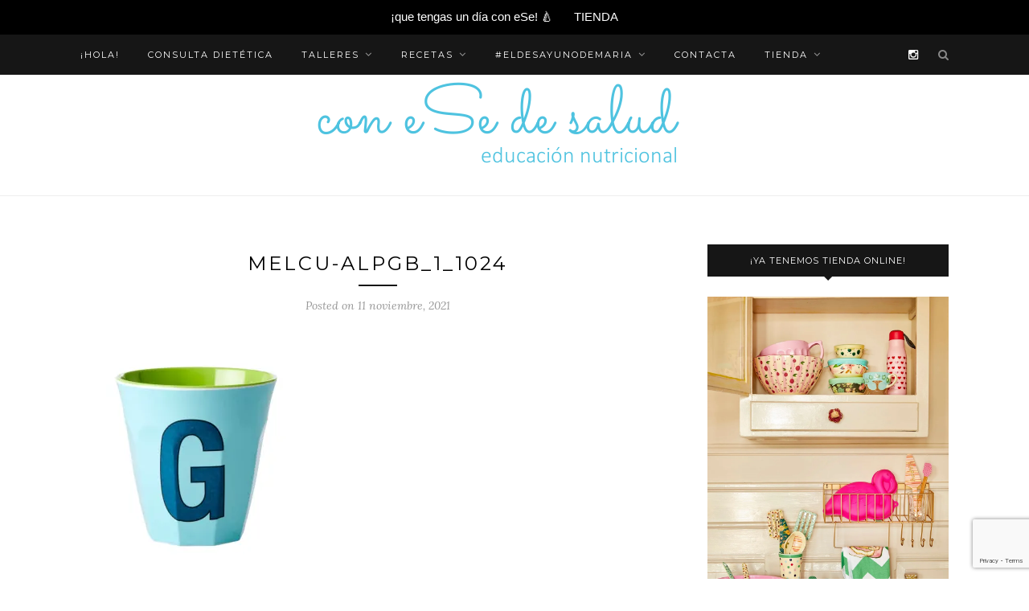

--- FILE ---
content_type: text/html; charset=utf-8
request_url: https://www.google.com/recaptcha/api2/anchor?ar=1&k=6LdznV8kAAAAADQ5WccaaLAxGtokGo2_Yf1V1m52&co=aHR0cHM6Ly93d3cuY29uZXNlZGVzYWx1ZC5jb206NDQz&hl=en&v=N67nZn4AqZkNcbeMu4prBgzg&size=invisible&anchor-ms=20000&execute-ms=30000&cb=v9zv222lcz7w
body_size: 48690
content:
<!DOCTYPE HTML><html dir="ltr" lang="en"><head><meta http-equiv="Content-Type" content="text/html; charset=UTF-8">
<meta http-equiv="X-UA-Compatible" content="IE=edge">
<title>reCAPTCHA</title>
<style type="text/css">
/* cyrillic-ext */
@font-face {
  font-family: 'Roboto';
  font-style: normal;
  font-weight: 400;
  font-stretch: 100%;
  src: url(//fonts.gstatic.com/s/roboto/v48/KFO7CnqEu92Fr1ME7kSn66aGLdTylUAMa3GUBHMdazTgWw.woff2) format('woff2');
  unicode-range: U+0460-052F, U+1C80-1C8A, U+20B4, U+2DE0-2DFF, U+A640-A69F, U+FE2E-FE2F;
}
/* cyrillic */
@font-face {
  font-family: 'Roboto';
  font-style: normal;
  font-weight: 400;
  font-stretch: 100%;
  src: url(//fonts.gstatic.com/s/roboto/v48/KFO7CnqEu92Fr1ME7kSn66aGLdTylUAMa3iUBHMdazTgWw.woff2) format('woff2');
  unicode-range: U+0301, U+0400-045F, U+0490-0491, U+04B0-04B1, U+2116;
}
/* greek-ext */
@font-face {
  font-family: 'Roboto';
  font-style: normal;
  font-weight: 400;
  font-stretch: 100%;
  src: url(//fonts.gstatic.com/s/roboto/v48/KFO7CnqEu92Fr1ME7kSn66aGLdTylUAMa3CUBHMdazTgWw.woff2) format('woff2');
  unicode-range: U+1F00-1FFF;
}
/* greek */
@font-face {
  font-family: 'Roboto';
  font-style: normal;
  font-weight: 400;
  font-stretch: 100%;
  src: url(//fonts.gstatic.com/s/roboto/v48/KFO7CnqEu92Fr1ME7kSn66aGLdTylUAMa3-UBHMdazTgWw.woff2) format('woff2');
  unicode-range: U+0370-0377, U+037A-037F, U+0384-038A, U+038C, U+038E-03A1, U+03A3-03FF;
}
/* math */
@font-face {
  font-family: 'Roboto';
  font-style: normal;
  font-weight: 400;
  font-stretch: 100%;
  src: url(//fonts.gstatic.com/s/roboto/v48/KFO7CnqEu92Fr1ME7kSn66aGLdTylUAMawCUBHMdazTgWw.woff2) format('woff2');
  unicode-range: U+0302-0303, U+0305, U+0307-0308, U+0310, U+0312, U+0315, U+031A, U+0326-0327, U+032C, U+032F-0330, U+0332-0333, U+0338, U+033A, U+0346, U+034D, U+0391-03A1, U+03A3-03A9, U+03B1-03C9, U+03D1, U+03D5-03D6, U+03F0-03F1, U+03F4-03F5, U+2016-2017, U+2034-2038, U+203C, U+2040, U+2043, U+2047, U+2050, U+2057, U+205F, U+2070-2071, U+2074-208E, U+2090-209C, U+20D0-20DC, U+20E1, U+20E5-20EF, U+2100-2112, U+2114-2115, U+2117-2121, U+2123-214F, U+2190, U+2192, U+2194-21AE, U+21B0-21E5, U+21F1-21F2, U+21F4-2211, U+2213-2214, U+2216-22FF, U+2308-230B, U+2310, U+2319, U+231C-2321, U+2336-237A, U+237C, U+2395, U+239B-23B7, U+23D0, U+23DC-23E1, U+2474-2475, U+25AF, U+25B3, U+25B7, U+25BD, U+25C1, U+25CA, U+25CC, U+25FB, U+266D-266F, U+27C0-27FF, U+2900-2AFF, U+2B0E-2B11, U+2B30-2B4C, U+2BFE, U+3030, U+FF5B, U+FF5D, U+1D400-1D7FF, U+1EE00-1EEFF;
}
/* symbols */
@font-face {
  font-family: 'Roboto';
  font-style: normal;
  font-weight: 400;
  font-stretch: 100%;
  src: url(//fonts.gstatic.com/s/roboto/v48/KFO7CnqEu92Fr1ME7kSn66aGLdTylUAMaxKUBHMdazTgWw.woff2) format('woff2');
  unicode-range: U+0001-000C, U+000E-001F, U+007F-009F, U+20DD-20E0, U+20E2-20E4, U+2150-218F, U+2190, U+2192, U+2194-2199, U+21AF, U+21E6-21F0, U+21F3, U+2218-2219, U+2299, U+22C4-22C6, U+2300-243F, U+2440-244A, U+2460-24FF, U+25A0-27BF, U+2800-28FF, U+2921-2922, U+2981, U+29BF, U+29EB, U+2B00-2BFF, U+4DC0-4DFF, U+FFF9-FFFB, U+10140-1018E, U+10190-1019C, U+101A0, U+101D0-101FD, U+102E0-102FB, U+10E60-10E7E, U+1D2C0-1D2D3, U+1D2E0-1D37F, U+1F000-1F0FF, U+1F100-1F1AD, U+1F1E6-1F1FF, U+1F30D-1F30F, U+1F315, U+1F31C, U+1F31E, U+1F320-1F32C, U+1F336, U+1F378, U+1F37D, U+1F382, U+1F393-1F39F, U+1F3A7-1F3A8, U+1F3AC-1F3AF, U+1F3C2, U+1F3C4-1F3C6, U+1F3CA-1F3CE, U+1F3D4-1F3E0, U+1F3ED, U+1F3F1-1F3F3, U+1F3F5-1F3F7, U+1F408, U+1F415, U+1F41F, U+1F426, U+1F43F, U+1F441-1F442, U+1F444, U+1F446-1F449, U+1F44C-1F44E, U+1F453, U+1F46A, U+1F47D, U+1F4A3, U+1F4B0, U+1F4B3, U+1F4B9, U+1F4BB, U+1F4BF, U+1F4C8-1F4CB, U+1F4D6, U+1F4DA, U+1F4DF, U+1F4E3-1F4E6, U+1F4EA-1F4ED, U+1F4F7, U+1F4F9-1F4FB, U+1F4FD-1F4FE, U+1F503, U+1F507-1F50B, U+1F50D, U+1F512-1F513, U+1F53E-1F54A, U+1F54F-1F5FA, U+1F610, U+1F650-1F67F, U+1F687, U+1F68D, U+1F691, U+1F694, U+1F698, U+1F6AD, U+1F6B2, U+1F6B9-1F6BA, U+1F6BC, U+1F6C6-1F6CF, U+1F6D3-1F6D7, U+1F6E0-1F6EA, U+1F6F0-1F6F3, U+1F6F7-1F6FC, U+1F700-1F7FF, U+1F800-1F80B, U+1F810-1F847, U+1F850-1F859, U+1F860-1F887, U+1F890-1F8AD, U+1F8B0-1F8BB, U+1F8C0-1F8C1, U+1F900-1F90B, U+1F93B, U+1F946, U+1F984, U+1F996, U+1F9E9, U+1FA00-1FA6F, U+1FA70-1FA7C, U+1FA80-1FA89, U+1FA8F-1FAC6, U+1FACE-1FADC, U+1FADF-1FAE9, U+1FAF0-1FAF8, U+1FB00-1FBFF;
}
/* vietnamese */
@font-face {
  font-family: 'Roboto';
  font-style: normal;
  font-weight: 400;
  font-stretch: 100%;
  src: url(//fonts.gstatic.com/s/roboto/v48/KFO7CnqEu92Fr1ME7kSn66aGLdTylUAMa3OUBHMdazTgWw.woff2) format('woff2');
  unicode-range: U+0102-0103, U+0110-0111, U+0128-0129, U+0168-0169, U+01A0-01A1, U+01AF-01B0, U+0300-0301, U+0303-0304, U+0308-0309, U+0323, U+0329, U+1EA0-1EF9, U+20AB;
}
/* latin-ext */
@font-face {
  font-family: 'Roboto';
  font-style: normal;
  font-weight: 400;
  font-stretch: 100%;
  src: url(//fonts.gstatic.com/s/roboto/v48/KFO7CnqEu92Fr1ME7kSn66aGLdTylUAMa3KUBHMdazTgWw.woff2) format('woff2');
  unicode-range: U+0100-02BA, U+02BD-02C5, U+02C7-02CC, U+02CE-02D7, U+02DD-02FF, U+0304, U+0308, U+0329, U+1D00-1DBF, U+1E00-1E9F, U+1EF2-1EFF, U+2020, U+20A0-20AB, U+20AD-20C0, U+2113, U+2C60-2C7F, U+A720-A7FF;
}
/* latin */
@font-face {
  font-family: 'Roboto';
  font-style: normal;
  font-weight: 400;
  font-stretch: 100%;
  src: url(//fonts.gstatic.com/s/roboto/v48/KFO7CnqEu92Fr1ME7kSn66aGLdTylUAMa3yUBHMdazQ.woff2) format('woff2');
  unicode-range: U+0000-00FF, U+0131, U+0152-0153, U+02BB-02BC, U+02C6, U+02DA, U+02DC, U+0304, U+0308, U+0329, U+2000-206F, U+20AC, U+2122, U+2191, U+2193, U+2212, U+2215, U+FEFF, U+FFFD;
}
/* cyrillic-ext */
@font-face {
  font-family: 'Roboto';
  font-style: normal;
  font-weight: 500;
  font-stretch: 100%;
  src: url(//fonts.gstatic.com/s/roboto/v48/KFO7CnqEu92Fr1ME7kSn66aGLdTylUAMa3GUBHMdazTgWw.woff2) format('woff2');
  unicode-range: U+0460-052F, U+1C80-1C8A, U+20B4, U+2DE0-2DFF, U+A640-A69F, U+FE2E-FE2F;
}
/* cyrillic */
@font-face {
  font-family: 'Roboto';
  font-style: normal;
  font-weight: 500;
  font-stretch: 100%;
  src: url(//fonts.gstatic.com/s/roboto/v48/KFO7CnqEu92Fr1ME7kSn66aGLdTylUAMa3iUBHMdazTgWw.woff2) format('woff2');
  unicode-range: U+0301, U+0400-045F, U+0490-0491, U+04B0-04B1, U+2116;
}
/* greek-ext */
@font-face {
  font-family: 'Roboto';
  font-style: normal;
  font-weight: 500;
  font-stretch: 100%;
  src: url(//fonts.gstatic.com/s/roboto/v48/KFO7CnqEu92Fr1ME7kSn66aGLdTylUAMa3CUBHMdazTgWw.woff2) format('woff2');
  unicode-range: U+1F00-1FFF;
}
/* greek */
@font-face {
  font-family: 'Roboto';
  font-style: normal;
  font-weight: 500;
  font-stretch: 100%;
  src: url(//fonts.gstatic.com/s/roboto/v48/KFO7CnqEu92Fr1ME7kSn66aGLdTylUAMa3-UBHMdazTgWw.woff2) format('woff2');
  unicode-range: U+0370-0377, U+037A-037F, U+0384-038A, U+038C, U+038E-03A1, U+03A3-03FF;
}
/* math */
@font-face {
  font-family: 'Roboto';
  font-style: normal;
  font-weight: 500;
  font-stretch: 100%;
  src: url(//fonts.gstatic.com/s/roboto/v48/KFO7CnqEu92Fr1ME7kSn66aGLdTylUAMawCUBHMdazTgWw.woff2) format('woff2');
  unicode-range: U+0302-0303, U+0305, U+0307-0308, U+0310, U+0312, U+0315, U+031A, U+0326-0327, U+032C, U+032F-0330, U+0332-0333, U+0338, U+033A, U+0346, U+034D, U+0391-03A1, U+03A3-03A9, U+03B1-03C9, U+03D1, U+03D5-03D6, U+03F0-03F1, U+03F4-03F5, U+2016-2017, U+2034-2038, U+203C, U+2040, U+2043, U+2047, U+2050, U+2057, U+205F, U+2070-2071, U+2074-208E, U+2090-209C, U+20D0-20DC, U+20E1, U+20E5-20EF, U+2100-2112, U+2114-2115, U+2117-2121, U+2123-214F, U+2190, U+2192, U+2194-21AE, U+21B0-21E5, U+21F1-21F2, U+21F4-2211, U+2213-2214, U+2216-22FF, U+2308-230B, U+2310, U+2319, U+231C-2321, U+2336-237A, U+237C, U+2395, U+239B-23B7, U+23D0, U+23DC-23E1, U+2474-2475, U+25AF, U+25B3, U+25B7, U+25BD, U+25C1, U+25CA, U+25CC, U+25FB, U+266D-266F, U+27C0-27FF, U+2900-2AFF, U+2B0E-2B11, U+2B30-2B4C, U+2BFE, U+3030, U+FF5B, U+FF5D, U+1D400-1D7FF, U+1EE00-1EEFF;
}
/* symbols */
@font-face {
  font-family: 'Roboto';
  font-style: normal;
  font-weight: 500;
  font-stretch: 100%;
  src: url(//fonts.gstatic.com/s/roboto/v48/KFO7CnqEu92Fr1ME7kSn66aGLdTylUAMaxKUBHMdazTgWw.woff2) format('woff2');
  unicode-range: U+0001-000C, U+000E-001F, U+007F-009F, U+20DD-20E0, U+20E2-20E4, U+2150-218F, U+2190, U+2192, U+2194-2199, U+21AF, U+21E6-21F0, U+21F3, U+2218-2219, U+2299, U+22C4-22C6, U+2300-243F, U+2440-244A, U+2460-24FF, U+25A0-27BF, U+2800-28FF, U+2921-2922, U+2981, U+29BF, U+29EB, U+2B00-2BFF, U+4DC0-4DFF, U+FFF9-FFFB, U+10140-1018E, U+10190-1019C, U+101A0, U+101D0-101FD, U+102E0-102FB, U+10E60-10E7E, U+1D2C0-1D2D3, U+1D2E0-1D37F, U+1F000-1F0FF, U+1F100-1F1AD, U+1F1E6-1F1FF, U+1F30D-1F30F, U+1F315, U+1F31C, U+1F31E, U+1F320-1F32C, U+1F336, U+1F378, U+1F37D, U+1F382, U+1F393-1F39F, U+1F3A7-1F3A8, U+1F3AC-1F3AF, U+1F3C2, U+1F3C4-1F3C6, U+1F3CA-1F3CE, U+1F3D4-1F3E0, U+1F3ED, U+1F3F1-1F3F3, U+1F3F5-1F3F7, U+1F408, U+1F415, U+1F41F, U+1F426, U+1F43F, U+1F441-1F442, U+1F444, U+1F446-1F449, U+1F44C-1F44E, U+1F453, U+1F46A, U+1F47D, U+1F4A3, U+1F4B0, U+1F4B3, U+1F4B9, U+1F4BB, U+1F4BF, U+1F4C8-1F4CB, U+1F4D6, U+1F4DA, U+1F4DF, U+1F4E3-1F4E6, U+1F4EA-1F4ED, U+1F4F7, U+1F4F9-1F4FB, U+1F4FD-1F4FE, U+1F503, U+1F507-1F50B, U+1F50D, U+1F512-1F513, U+1F53E-1F54A, U+1F54F-1F5FA, U+1F610, U+1F650-1F67F, U+1F687, U+1F68D, U+1F691, U+1F694, U+1F698, U+1F6AD, U+1F6B2, U+1F6B9-1F6BA, U+1F6BC, U+1F6C6-1F6CF, U+1F6D3-1F6D7, U+1F6E0-1F6EA, U+1F6F0-1F6F3, U+1F6F7-1F6FC, U+1F700-1F7FF, U+1F800-1F80B, U+1F810-1F847, U+1F850-1F859, U+1F860-1F887, U+1F890-1F8AD, U+1F8B0-1F8BB, U+1F8C0-1F8C1, U+1F900-1F90B, U+1F93B, U+1F946, U+1F984, U+1F996, U+1F9E9, U+1FA00-1FA6F, U+1FA70-1FA7C, U+1FA80-1FA89, U+1FA8F-1FAC6, U+1FACE-1FADC, U+1FADF-1FAE9, U+1FAF0-1FAF8, U+1FB00-1FBFF;
}
/* vietnamese */
@font-face {
  font-family: 'Roboto';
  font-style: normal;
  font-weight: 500;
  font-stretch: 100%;
  src: url(//fonts.gstatic.com/s/roboto/v48/KFO7CnqEu92Fr1ME7kSn66aGLdTylUAMa3OUBHMdazTgWw.woff2) format('woff2');
  unicode-range: U+0102-0103, U+0110-0111, U+0128-0129, U+0168-0169, U+01A0-01A1, U+01AF-01B0, U+0300-0301, U+0303-0304, U+0308-0309, U+0323, U+0329, U+1EA0-1EF9, U+20AB;
}
/* latin-ext */
@font-face {
  font-family: 'Roboto';
  font-style: normal;
  font-weight: 500;
  font-stretch: 100%;
  src: url(//fonts.gstatic.com/s/roboto/v48/KFO7CnqEu92Fr1ME7kSn66aGLdTylUAMa3KUBHMdazTgWw.woff2) format('woff2');
  unicode-range: U+0100-02BA, U+02BD-02C5, U+02C7-02CC, U+02CE-02D7, U+02DD-02FF, U+0304, U+0308, U+0329, U+1D00-1DBF, U+1E00-1E9F, U+1EF2-1EFF, U+2020, U+20A0-20AB, U+20AD-20C0, U+2113, U+2C60-2C7F, U+A720-A7FF;
}
/* latin */
@font-face {
  font-family: 'Roboto';
  font-style: normal;
  font-weight: 500;
  font-stretch: 100%;
  src: url(//fonts.gstatic.com/s/roboto/v48/KFO7CnqEu92Fr1ME7kSn66aGLdTylUAMa3yUBHMdazQ.woff2) format('woff2');
  unicode-range: U+0000-00FF, U+0131, U+0152-0153, U+02BB-02BC, U+02C6, U+02DA, U+02DC, U+0304, U+0308, U+0329, U+2000-206F, U+20AC, U+2122, U+2191, U+2193, U+2212, U+2215, U+FEFF, U+FFFD;
}
/* cyrillic-ext */
@font-face {
  font-family: 'Roboto';
  font-style: normal;
  font-weight: 900;
  font-stretch: 100%;
  src: url(//fonts.gstatic.com/s/roboto/v48/KFO7CnqEu92Fr1ME7kSn66aGLdTylUAMa3GUBHMdazTgWw.woff2) format('woff2');
  unicode-range: U+0460-052F, U+1C80-1C8A, U+20B4, U+2DE0-2DFF, U+A640-A69F, U+FE2E-FE2F;
}
/* cyrillic */
@font-face {
  font-family: 'Roboto';
  font-style: normal;
  font-weight: 900;
  font-stretch: 100%;
  src: url(//fonts.gstatic.com/s/roboto/v48/KFO7CnqEu92Fr1ME7kSn66aGLdTylUAMa3iUBHMdazTgWw.woff2) format('woff2');
  unicode-range: U+0301, U+0400-045F, U+0490-0491, U+04B0-04B1, U+2116;
}
/* greek-ext */
@font-face {
  font-family: 'Roboto';
  font-style: normal;
  font-weight: 900;
  font-stretch: 100%;
  src: url(//fonts.gstatic.com/s/roboto/v48/KFO7CnqEu92Fr1ME7kSn66aGLdTylUAMa3CUBHMdazTgWw.woff2) format('woff2');
  unicode-range: U+1F00-1FFF;
}
/* greek */
@font-face {
  font-family: 'Roboto';
  font-style: normal;
  font-weight: 900;
  font-stretch: 100%;
  src: url(//fonts.gstatic.com/s/roboto/v48/KFO7CnqEu92Fr1ME7kSn66aGLdTylUAMa3-UBHMdazTgWw.woff2) format('woff2');
  unicode-range: U+0370-0377, U+037A-037F, U+0384-038A, U+038C, U+038E-03A1, U+03A3-03FF;
}
/* math */
@font-face {
  font-family: 'Roboto';
  font-style: normal;
  font-weight: 900;
  font-stretch: 100%;
  src: url(//fonts.gstatic.com/s/roboto/v48/KFO7CnqEu92Fr1ME7kSn66aGLdTylUAMawCUBHMdazTgWw.woff2) format('woff2');
  unicode-range: U+0302-0303, U+0305, U+0307-0308, U+0310, U+0312, U+0315, U+031A, U+0326-0327, U+032C, U+032F-0330, U+0332-0333, U+0338, U+033A, U+0346, U+034D, U+0391-03A1, U+03A3-03A9, U+03B1-03C9, U+03D1, U+03D5-03D6, U+03F0-03F1, U+03F4-03F5, U+2016-2017, U+2034-2038, U+203C, U+2040, U+2043, U+2047, U+2050, U+2057, U+205F, U+2070-2071, U+2074-208E, U+2090-209C, U+20D0-20DC, U+20E1, U+20E5-20EF, U+2100-2112, U+2114-2115, U+2117-2121, U+2123-214F, U+2190, U+2192, U+2194-21AE, U+21B0-21E5, U+21F1-21F2, U+21F4-2211, U+2213-2214, U+2216-22FF, U+2308-230B, U+2310, U+2319, U+231C-2321, U+2336-237A, U+237C, U+2395, U+239B-23B7, U+23D0, U+23DC-23E1, U+2474-2475, U+25AF, U+25B3, U+25B7, U+25BD, U+25C1, U+25CA, U+25CC, U+25FB, U+266D-266F, U+27C0-27FF, U+2900-2AFF, U+2B0E-2B11, U+2B30-2B4C, U+2BFE, U+3030, U+FF5B, U+FF5D, U+1D400-1D7FF, U+1EE00-1EEFF;
}
/* symbols */
@font-face {
  font-family: 'Roboto';
  font-style: normal;
  font-weight: 900;
  font-stretch: 100%;
  src: url(//fonts.gstatic.com/s/roboto/v48/KFO7CnqEu92Fr1ME7kSn66aGLdTylUAMaxKUBHMdazTgWw.woff2) format('woff2');
  unicode-range: U+0001-000C, U+000E-001F, U+007F-009F, U+20DD-20E0, U+20E2-20E4, U+2150-218F, U+2190, U+2192, U+2194-2199, U+21AF, U+21E6-21F0, U+21F3, U+2218-2219, U+2299, U+22C4-22C6, U+2300-243F, U+2440-244A, U+2460-24FF, U+25A0-27BF, U+2800-28FF, U+2921-2922, U+2981, U+29BF, U+29EB, U+2B00-2BFF, U+4DC0-4DFF, U+FFF9-FFFB, U+10140-1018E, U+10190-1019C, U+101A0, U+101D0-101FD, U+102E0-102FB, U+10E60-10E7E, U+1D2C0-1D2D3, U+1D2E0-1D37F, U+1F000-1F0FF, U+1F100-1F1AD, U+1F1E6-1F1FF, U+1F30D-1F30F, U+1F315, U+1F31C, U+1F31E, U+1F320-1F32C, U+1F336, U+1F378, U+1F37D, U+1F382, U+1F393-1F39F, U+1F3A7-1F3A8, U+1F3AC-1F3AF, U+1F3C2, U+1F3C4-1F3C6, U+1F3CA-1F3CE, U+1F3D4-1F3E0, U+1F3ED, U+1F3F1-1F3F3, U+1F3F5-1F3F7, U+1F408, U+1F415, U+1F41F, U+1F426, U+1F43F, U+1F441-1F442, U+1F444, U+1F446-1F449, U+1F44C-1F44E, U+1F453, U+1F46A, U+1F47D, U+1F4A3, U+1F4B0, U+1F4B3, U+1F4B9, U+1F4BB, U+1F4BF, U+1F4C8-1F4CB, U+1F4D6, U+1F4DA, U+1F4DF, U+1F4E3-1F4E6, U+1F4EA-1F4ED, U+1F4F7, U+1F4F9-1F4FB, U+1F4FD-1F4FE, U+1F503, U+1F507-1F50B, U+1F50D, U+1F512-1F513, U+1F53E-1F54A, U+1F54F-1F5FA, U+1F610, U+1F650-1F67F, U+1F687, U+1F68D, U+1F691, U+1F694, U+1F698, U+1F6AD, U+1F6B2, U+1F6B9-1F6BA, U+1F6BC, U+1F6C6-1F6CF, U+1F6D3-1F6D7, U+1F6E0-1F6EA, U+1F6F0-1F6F3, U+1F6F7-1F6FC, U+1F700-1F7FF, U+1F800-1F80B, U+1F810-1F847, U+1F850-1F859, U+1F860-1F887, U+1F890-1F8AD, U+1F8B0-1F8BB, U+1F8C0-1F8C1, U+1F900-1F90B, U+1F93B, U+1F946, U+1F984, U+1F996, U+1F9E9, U+1FA00-1FA6F, U+1FA70-1FA7C, U+1FA80-1FA89, U+1FA8F-1FAC6, U+1FACE-1FADC, U+1FADF-1FAE9, U+1FAF0-1FAF8, U+1FB00-1FBFF;
}
/* vietnamese */
@font-face {
  font-family: 'Roboto';
  font-style: normal;
  font-weight: 900;
  font-stretch: 100%;
  src: url(//fonts.gstatic.com/s/roboto/v48/KFO7CnqEu92Fr1ME7kSn66aGLdTylUAMa3OUBHMdazTgWw.woff2) format('woff2');
  unicode-range: U+0102-0103, U+0110-0111, U+0128-0129, U+0168-0169, U+01A0-01A1, U+01AF-01B0, U+0300-0301, U+0303-0304, U+0308-0309, U+0323, U+0329, U+1EA0-1EF9, U+20AB;
}
/* latin-ext */
@font-face {
  font-family: 'Roboto';
  font-style: normal;
  font-weight: 900;
  font-stretch: 100%;
  src: url(//fonts.gstatic.com/s/roboto/v48/KFO7CnqEu92Fr1ME7kSn66aGLdTylUAMa3KUBHMdazTgWw.woff2) format('woff2');
  unicode-range: U+0100-02BA, U+02BD-02C5, U+02C7-02CC, U+02CE-02D7, U+02DD-02FF, U+0304, U+0308, U+0329, U+1D00-1DBF, U+1E00-1E9F, U+1EF2-1EFF, U+2020, U+20A0-20AB, U+20AD-20C0, U+2113, U+2C60-2C7F, U+A720-A7FF;
}
/* latin */
@font-face {
  font-family: 'Roboto';
  font-style: normal;
  font-weight: 900;
  font-stretch: 100%;
  src: url(//fonts.gstatic.com/s/roboto/v48/KFO7CnqEu92Fr1ME7kSn66aGLdTylUAMa3yUBHMdazQ.woff2) format('woff2');
  unicode-range: U+0000-00FF, U+0131, U+0152-0153, U+02BB-02BC, U+02C6, U+02DA, U+02DC, U+0304, U+0308, U+0329, U+2000-206F, U+20AC, U+2122, U+2191, U+2193, U+2212, U+2215, U+FEFF, U+FFFD;
}

</style>
<link rel="stylesheet" type="text/css" href="https://www.gstatic.com/recaptcha/releases/N67nZn4AqZkNcbeMu4prBgzg/styles__ltr.css">
<script nonce="G3GttIW8_J_gln3lXNfRlA" type="text/javascript">window['__recaptcha_api'] = 'https://www.google.com/recaptcha/api2/';</script>
<script type="text/javascript" src="https://www.gstatic.com/recaptcha/releases/N67nZn4AqZkNcbeMu4prBgzg/recaptcha__en.js" nonce="G3GttIW8_J_gln3lXNfRlA">
      
    </script></head>
<body><div id="rc-anchor-alert" class="rc-anchor-alert"></div>
<input type="hidden" id="recaptcha-token" value="[base64]">
<script type="text/javascript" nonce="G3GttIW8_J_gln3lXNfRlA">
      recaptcha.anchor.Main.init("[\x22ainput\x22,[\x22bgdata\x22,\x22\x22,\[base64]/[base64]/[base64]/[base64]/[base64]/[base64]/KGcoTywyNTMsTy5PKSxVRyhPLEMpKTpnKE8sMjUzLEMpLE8pKSxsKSksTykpfSxieT1mdW5jdGlvbihDLE8sdSxsKXtmb3IobD0odT1SKEMpLDApO08+MDtPLS0pbD1sPDw4fFooQyk7ZyhDLHUsbCl9LFVHPWZ1bmN0aW9uKEMsTyl7Qy5pLmxlbmd0aD4xMDQ/[base64]/[base64]/[base64]/[base64]/[base64]/[base64]/[base64]\\u003d\x22,\[base64]\\u003d\\u003d\x22,\[base64]/DlMKnBnAPw4HCjsOUw5kMXg9dYH/ClTJtw67CnMKPenzClnVkBwrDtWjDkMKdMQ1IKVjDtVBsw7w+wrzCmsONwqnDk2TDrcKUNMOnw7TCtxo/wr/[base64]/Dt0E4w4p7fUxTw4LChC7DuMK/DS5dHnLDkWPCisKAKlrCr8O/w4RGITYfwrwjRcK2HMKJwo1Iw6YNcMO0YcK1wr1Awr3Cq0nCmsKuwrk6UMK/[base64]/Ct0PCnsKaOXTCtErCtjtywqnDgUDCs8OjwovCgxJfRMKffcK3w79SYMKsw7MsacKPwo/CgDlhYAEHGEHDlih7woQTZ0IefyMkw50awqXDtxFeN8OeZBDDpT3CnGHDqcKSYcKfw7RBVQ8uwqQbV1MlRsOEf3MlwqzDuzBtwot9V8KHFRcwAcOBw6vDksOOwqrDkMONZsO2woAYTcK4w5HDpsOjwqvDtVkBZDDDsEktwp/CjW3Diwo3wpYMCsO/wrHDqcOAw5fChcOhG2LDjig/w7rDvcObK8O1w7krw7TDn03DuhvDnVPCtGVbXsOdYhvDiSF/w4rDjkQWwq5sw44KL0vDocOMEsKTdcKRSMOZX8KJcsOSVQRMKMKKRcOwQXlOw6jCii/[base64]/Ci8OhH3PCksOWwo3CknTDgl3Ds8OzfxIOR8KXw5NWw4/DrEDDtMOOIcKHfTzCpVXDrsKmAcOyHFNQw6g4SMOnwrstLsOLIBIvwrnCo8ONw6t/w7YRZUzDi38Hw73Do8K1wqDDnMKzw7FjIhbCnMK5A0wmwqjDiMK9KRQ7CMOcw47DniLDu8OzbFwwwqnCkMKME8ORZ1DCqcOMw6fDsMKRw43DqV9iw4l+cjxrw6lzD1cqFVfDmsOrHDrCqGzCog3Dt8OzMH/CrcOxGx7Col3CuS5GKMOFwoTCtG3Co0k5FEXDhnnDmcKpwpEcAm4mYsOVbsKVwofCv8OMOAPDnyzDr8OaAcOowrjDqsK1VUbDuSfDiStjwqHCjcKsBcOKQAJ5S1bCicKWa8O3A8KhIU/CscKJKsK7bjDDtwHCrcO9BsK4woN7wqHCvsO/w4jDqjk6MUfDg25nw6zCmcO9YcKBwqHDhS3ClsKzwp7DpsKhAmrCqMOYCkEiw5RqMErCi8O/w5XDtcO5HHVEw487w7zDgkcMw6sKVh/Coy5Nw5/DmU3Dvg/DtMK0YgfDs8O5wojDmMKdw4oKeykVw4kuEMOsT8OKBl3CssOiw7TCisK7YcKXw6cBX8KZwpvCj8K1wqlMLcKVd8KTSxrDuMOSwqM4w5RbwonCmgLDiMOCw6XDvAPCu8K9w5zDo8K1GsKiRFhgwqzDnz58LcKFwonDqsOaw7HCvMK7CsKcw4/DgMOhEcKhwo/CssKxwoPDrS0PAVl2w6fCtC3DjyYuw41YBhRYw7QgbMOOw683wp/[base64]/[base64]/DmDvDscKsw47DpgRXwow1EMKfw6vCil3DmsKdbsO8wr/[base64]/YG14LQtawqZaw6wJwoQqwp/CpxnDrHPCtlfCi23DrwhAEzcHW13CpzJaO8O0wp3DjU3CncKpVsOXIsODw6jCs8KCKsK4wrFjwoDDkgfCv8K/[base64]/CjsOow650fsK6wqfCksK/TXkGwpfDrWvCkMKKwotzwq03BsKBMMKIEMOXJQcIwoxmTsKpw7LCv2bCskVmwqfCncO4FcOUw5l3YMKPJWEAwr1bw4MITMKQN8KKUsO+eFV6wpfCnsOtEU8ReVBVBzxTamjDuSMBD8Obd8O0wrrCrMKJYxx1Q8OjGxIRdMKUw5bDuwhTwoN5WxXCmmdhb0fDqcO/w6vDgcO4IyTCgExcBQTCrnrDhsKKElPCnlUZwpvChMK2w6rDniDDkWsfw5/CtMOXwqA8w6PCpsOGZMKUDsKBwpnCs8KcNW8qAn3Dm8KMGMOQwoQrB8KAOVHDksKkB8OyIz3CkF/[base64]/DhRw7E8OWOMK/w4AywrTCqsKSTWTCgmUiw7Yywp7Ck3VTwoRvwqg+KUnDjnhaJkJiwozDmsODNMKIE1TDuMO7wr19w4jDsMOFLcKDwrJSwqUPOXE6wrB9LEvCiw3CsAXDmFLDq2bCgWhswqfDuwHDp8KCwo/CtGLDsMKlYCAuw6FfwpJ7worDosOlCjdPw4NqwptAcsOPBsOrB8K0VG5xDcKxDTHDvcOvccKSUSRZwo7DosOxwp/DvsKmLFMyw54OGCbDswDDmcO4CcKSwozDhCrDuMOJw7JpwqEywqJOwplPw6DClAwnw40NWmB6wpbDicKzw7zCocO8wqjDncKdw70WRGgAasKIw7MOdUloByBwH2fDvsKqwqUeJsK1w6x3T8K3Vw7CvS/DrcKNwpHCokILw4/CsQ1AOMKyw5PDoXMIN8OjfFfDmsKSw5vDqcKUKcO1P8OAwoXCtV7DrQNMGTXCu8K2CcOzwrHCtlTDocKBw5p+w7DCq3TCqkfCkMOSdcKGw64yKsKRw5jDgMKGwpFZwpbDqTXCrSo/Fw5oSiQtQcOaK3bCjRjCtcO9wr7DmMKwwrkHw6zDrRRuwpwBwojDnsK5Nx0XFsO+YcO8bMKJwrTCicOBw6vCnFzDsg9dNMO3FcO8f8ODHcOrw5HDui4UwqbCpz1swrU1wrA3w5fDkcOhwpvDu3nDsULDtsOFajrDhhzCj8O+d355w49Vw5/Dp8Ozw6FZBCHCtsOHHFZYElxgEsOxwq9PwpVtK2Bww7cBwrLCtsOawobDqsKYwpROU8Kpw7JEw5fDnsOWw417Z8ORGx/DisOxw5ReJsKPwrfDmMOwccOEw7tuwqh7w45DwqLDm8K5w7osw6fCil/DtBsVw4zCvh7CrDBECzTCknDClsONw47Ctl3CusKBw7fCgU7DmMOiW8OMw6jCkcOoOElhwovDocOEXkTDmid2w7bDmgcIwrQ+FnbDqxNnw4wQMCnDgQ/DgE/CpUZLHl0cBMOJwo5eRsKpMSzDj8OnwrjDg8OYSsO6RsKtwpnDi3nDmMOGcTcyw5vDiH3DusKRLMKNR8OUw5LCt8OaHcKFw7TChMO8YcOVw6/CkMKewpDDo8OYXi9+w57DryzDgMKQwphxQMKqw7d2f8OYP8KEFTPCtcOuPsOXfcOywow+TsKUwoPDoTQlwokPUhkHJsOIdw3CpGMqGMO+TcO5wqzDgRbCmlzDkWUaw5HCnjgzwrvCmjxufDvDoMOKw4EGw5dlJxXCpEBqw4TCuFs/NmDChMOfw7zDvGxHb8KbwoYCwoDCs8OGwpbDvsO1YsKjw7wuecOvS8K7M8OmAyl1wpzCucKUbcKPIhQcCsO4I2rDksK6w4B8QzXDkX/CqRrCgMO/w5nDjw/[base64]/DhsOkAhHDj8O5w6LDusKzBT84wrXCg23Cv3Utw6twBsOtw5cbwqVMesKhwozChCrCuQI/wqXCjsKLOg7DlsOzw60ANMKsPRfDtlzDs8Oxw5rDhRXCucKeQ1fDljrDggtacsKUw7g6w4InwrQbwrp+w7ICe39mKkVOacKKw5vDi8K/U1PCpkbCpcODw55uwp3ClcK2bzHCm3l1dcOhfsKbOD3CqD0AAMOpMDrCsUzDtXA7wp94XAzDqGlEw7svAAHDnmvCr8K+SAvDonDDnHTDocOtIEoSPkIhwqZgwo8pwq1TdxRBw4nCkMKyw6HDvhoJwpwQw4LDhcO8w4YBw7HDusO5d1kRwrhON2tMwqTDl39kaMKhwo/CglESdxTCgBNnw6HCqR9jw47ChsKvfSRWBAjDiDHDjglIaGxrw7BEw4EiDMKUwpTCicKuRlIzw5tVXkvCp8OvwpkJwoxGwq7CrHbCjsKUER3CqSZ5bMOGYUTDqwgcTMKfw5RGF3RGdsOww5BMD8KkGcK6BHBiSA3ChMK/OMKeamnCk8KFGRzCi1/CjgxdwrPDh00uZMOfwq/Dm0AAGy0aw43DiMOpTQcQZcOODMKKw6fCoWnDnMOFLMOtw6t0w43CtcKyw7jDulfCnBrCoMOJw5jCvRXDplTCscO3w6A6wrw/wo1LcBEOw6/DhMOqw5skwrHCisKUdsOqw4ppDMKGwqdVBWPDplhSwq8Zw7Mvw5ZiwrfCq8OSImXChW3DolfCiSPDmMKJwqbDiMOcWMOwWcOBenphw4cow77Cq2LDgMOlMMO0w7t+w4vDhUZNMyHDlhvCjT5gwoTCnS9+JxLDvcOOaiJaw4phR8KYRXbCsTgqNsOPw5dawpLDu8KAN0/DqcKzw5ZZDMOGFnLDnwZYwrB7w4F5LUABwqjDvMOGw4giLFRvNhXCl8K7DcKXfcO7w7IvEnoxwpA4wqvCiWcxwrfDj8KaK8KLF8KQbMOaRFbCoDdfd0LCv8Kswrd7QcOnwrXDisOidXvDj3vDksOmCMO+wpYHwqLDscOuwr/Dg8KBWMOcw6fCoHQKUcOIw5zCmsOXNGLDr0kmBcKeCGtmw6DDusOKeWLDvSl6c8O3w75AQFkwJxrDv8Onw6cAfMOyHCfCsyfDosKyw4NBwq4YwpTDulLDkk05w6bDqsKzwrxqB8KNUcK2ACjCqMOHIVQKw6ZLLFIYX07CncKgwqwtc0x2OsKGwozCiHfDusKBw4d/w7tKwoDDk8KUDGkmQsOhDEvCuhfDssOuw6lVcHHDr8KVWSvDjsKXw4wpw5pIwoNkJHLDjcO2NcOXc8KtelZ7wrzDoHBbLRvCg3x6L8KsLx52wqnCisKLBVHDocK1FcKrw6fCvsOgHcOdw7JjwpDDn8OlcMKRwo/[base64]/DicKbwq3CgkpYwqHDlBXDqRvCiB0RN0xtwprCt1DCicKfU8O+w4sEAMK9FsOMwp3CgXhwSXZvKcK9w6wcwqptwqtlw5nDmhnCs8Ojw64twozCjUYTw5EsfsOVHFzCocK2w7rDgA3DmMKnwqXCgRtdwqIjwpc1wpRuw7UvAsO1LmHDpGbCisOEfX/CmsKVwonCpcOrUSVKw7vDhTpqXg/DsVXDpG4JwqxFwqnDv8O4KTdgwq5WUMKiFQXDjVNPbMKLwrTDjSvCmcKLwq0HfiPCmwFxA1XDrEcYw6DDhHJWw5PCo8KTb1DClsOvw73Cph96EmI3w49mNXzCh1M1worCi8KMwonDliTCh8OHbHbCuFDClWd2Gh9hw60JQMO7csKSw5LDqxTDnGzDs2Z8bGA1wrQ/R8KGwoNtw7sBbF1OE8OAJmvCn8ONAFYOwqPCg2PCtnzCnhDCr04kXn4uw5Nyw4vDvnLCn3vCrMOLwr4pwpDCiHNwFhZ7w5/Co2IONTltFSLCnMObw7AwwrE+wpoxPMKQfcKGw4ENwoIGaWDDk8OUw59Bw5jCuAwywpENN8Kqw43DkcOSOsKiaVnCvMKBwovDlTc8WGg2w48oGcKKP8K+cDfCqMOgwrXDvcOWAMKjDlwXNFUCwqHCgz8Sw6/DmUDCkHEWwo/DlcOmw7rDjCnDrcKVBmkmSMKvw7rDoHtWwoXDnMOYw5DDq8KUJGzCv35Vdj54fB3Do0LCmXTDtAIwwqUNw4TDmsOgWmUaw5XDmcO/wqQ4U33DjcK/TsOAYMOfPsK/wplaImMzwo1Cw4PDihnDusKcdsKVw63DmcKTw5HCjlR+aWcrw4hfJcKYw6s3FijDuwfCisOww5jDpcKgw5/CtMKRDFbDmcKXwpbCi1HCn8OHGXXCuMOtwpLDjlzCpQsPwosEw7HDrsORcCRAKlrDisOdwqPCgMKXXcOnZMKjKsKtW8KoFcOCcifCuAx6LMKqwoTDosK7wq7CgkAMM8KKw4fCj8O7WGIVwo3DgsKnA1/CuVMqUjfCoAkmZsOkTDDDtywvUXjCpsKqWi7DqnQowq1TPMOQf8KTw73Dh8OOwp1fwqPCkxrCo8Ogw4jCvGAzwq/CjcKgwrdGwqkkE8KNw60vPcKEakc5wqXCocK3w7pHwrdHwpTCvcKDYcOFScOwCsO4XcKGw4FsaRbDh1HCssO5w7g6WcOcU8KrKyDDi8K8wrIYwrnCmUfDtV/[base64]/w65Lc8OkwrFbDG9IL3fDuHzCg2MwcsKnw7gnVMOWwp1zeiLCtTAAwpXDmcOTBMKibMKPe8Kpwq7DmsKrw4tCw4NFPMOMXnTDqXVvw5XDnznDgB0ow7laBcOVwoI/[base64]/CinrCiFFxdMO5ICgJwrrDt8KSIFzDhTTCqcOrw64jwoARw7ACGAjCnmbDlMKDw7cgwrwqcSopw4AHIsOEQ8OoQ8O7wqBxw4HDsi8/w4/DnsKuW0LCjMKpw7RLwpbCkMK1E8KUX1jCgyTDkz/[base64]/[base64]/[base64]/VMOVwrVXOMKTF8OZBcOwGMO4S8OTZMKiNcObwrINwpsXFMOvw4VfTSAfAEVhM8KDPRRrAxFLwozDk8Otw6Uiw5d+w6wxwo09EC1/NVXDpsKdw4gcQ3/DtsO5fMO9w5DDu8O4U8KmbxjDk0/[base64]/DoMOzPSPCgwDCr8KQBsKSA0zCrcOAEsKiwqVZMHUgGcO7wp1jw6bCpBddwojCjMOiGMK5wqk5w4M+I8OuKQLCmcKUfMKIH3F2w43CqcOVCcOlw7pjwqopdAhjwrXDhC06dMKeI8KvejMhw4EKw7/CmMOgPcOuw5JMJMOgNsKpawNTwpDCrMKlAMK2NsKLZcOQTsOaf8K0HVwaNcKawr4yw7TCgcKDw51JJULDssOUw4TCsQdVDyMowqPCtV8Dw67DnlfDtsKswocfVQXCvMKLJAPDpMOfYkHClA/Cql13aMKgw47DvsKJwq5TL8K/ZsKGwosdw5zCn2RHQcOKTMKnZlg3wr/Dh2xJwrMZI8KyecOQNmHDuh0vPsOGwoXDrizCgcOxZMKJfHFoWXdqw61AIhrDg00Ow7LCkUrCplFwNSPDkQ/[base64]/dcKIwpzDgsK1wpTCgTJUwpMWwrZGwqRswpfCnG5lw7RMLWbDtsO8CAvCnkzDnMOFPMOBwpYBw74aZMOZw57DtMKWVVDClGRpRRPCkRMYwohhw5jDjGp8GETCoBsiGMKeF2kxw5dMGz5bwpfDt8KGMmNZwqVzwqdCw7soPcOhaMOYw5/CssKUwrTCtsOdw7hlwpzCri9lwovDlAvCmsKnJBvCikfDrsOpHcOoAwUfw5YWw6xyJ3HCoyJ7wqA8wrtoQFMwaMOwPsOLT8K4LcOWw4pQw7vCvsOMNnrCsANDwqkBFcK6wpTDmkJFeE3DvxXDqBtowrDCpT42ScO1ATnCukPCgRZwYxzDicOFwpFZXMKTBcK/[base64]/LUnCm1rCrCZXU8OLw7Ehw6LCvlXDhWLCtyfDsXHCkw/Dj8KeSsKOTzEdwoovRjd7w6J0w7oBI8KkHCt/TnU7CjUqwqzCvVzDixjCtcOYw6Itwoc8w6jDosKlw592bMOowqnDucOsIgfCgizDj8KUwr8UwowAw589Jj7Cqyp7wrYKNTvDqcOtAMOWe2XCkz8TFsOswrUDM28uFcOyw6LCuR9swpPDv8OWwojDisOzAlh9QcKRw7/[base64]/DiGk8C8KURMOLQxnCgsKOBmVYwp7CkWHDjTsIwo3Cv8KLw4gEwqPChsOQOMK8AcKxJMOwwoYtJADCpytEf1zCrcO8dwRCBMKEwpwowociScONw7pNw5dswrUQBsO0M8O/w45/THV4w7pSw4LCr8KuSsKgYzPChcKXw6l1w5HCjsOdY8KLwpDDh8OqwqB9w4PCp8OkQBXCu0cFwpbDpMOIUVdlS8OmCxPDsMKCwoNvw6rDiMOWw44XwqHDmn5Tw6xmwowywq0sQBXCu0HCkU/CpFPCk8OYRUDClFBNbMKmfSTCnMO4w5cMJDlbYlF3HMOJw6LCncOALDLDixEOPF83UlrCiwh7Xxg/ZC0kVcKNPU/DnMK0DMKvwo7CjsKpbF99Qx7CksKbYMKkw5fCtWbCp3/CpsOXwprCrXxeAsK9w6TCri3CvjTDuMKRw4HCmcO3b2EoJTTDigZJcDcHNcO5wp3DqEZhZlhkbCDCoMOMbsOCSsOjHcK5CcOWwrF4FAXClcOdGx7DlcOFw4EQG8Opw4oywpfCqGtiwpDDsk0eMsOFXMOqVMOhaljCuX/Dlilxw7PDoTXCqkNxK2LDksO1a8OOfWzDgElSasKCwq9NPyLCrAJQw5pgw4vCr8OOwqNSbWLCkR/[base64]/DlAFzWxXCuXPDnmkSw7xGBsKZfDJqw481Dg5KwoXCtRDDq8Odw59UJsO+AsOfMMKCw6YzJsKyw7DDoMKifMKAw6nCvMKrFFDCncOYw7gmAT/ClxrDnixHOsOHWmYfw5rCt2LCicOYGljCkFdfw65MwqfCnsKzwpzDpsKmSDjCsHvCpsKPwrDCvsO+ZcO7w4Qnwq3CvMKNB2AcEBs+CMKtwqvCq2HDvnbDsiI2wph/w7XCmMO5VsKMKCzCr0xOXcK6wqjCu1pefFsbwr3Cizpxw7l0b2zCoz7Cn29YOMKEw6fDn8Oqw782GXnCpMOMwoDCmcOqDMOXNcOYccKiw4bDnVrDpiHDlsO/CsKZCwLCsyIyDMOQwo0RNcOSwpJjMsKfw4kBwp5uHsOSwrPDp8KPdRstw5zDpsKbHjvDu3rCo8ODJTzCmRdELyt4wrzCtQDDliLDvWgvSUnCvCnCnkUXbjYFwrfDscOwax3DnBtdTDd3ScO/wqHDh0xmw5gUw7szw4R/wr3CtsK5Oy3Di8K6wo41wpzCsnAKw6RXMnkmdmLCiEDCvVwdw4UnR8O7Gw05w4HCscKTwq/DhyUnJsOVw7VTYGYFwobCisKewofDhcOww4bCpMOZw7nDn8KZdzZ2w6rCjjlrfwDDusOWXcOQw4HDhsKhw4dUw7HDv8KXwp/CgsK7OEjCuyh/w5fCoVnChmPDkMOiw7cbbcKJcsK/DlPCvi8TwpfCnsO5wr5kw63DkMKewoXDq3YeMcKSwo3Cm8Kww6NMW8O8RXnCo8OIFgjDtcKgcMK+VHl/RX1ew7UlWmB5V8OiYMOuwqbCoMKRw4AAQcKMfMOgEiQOD8KNw5zCqHbDkF/DrynCoGtmHsKhUMOrw7R6w7smwrVbHibCksKgdjnDhMKraMO8w7VOw6c+OsKPw5HClcO9wozDjhfDgMKCw5DCt8KXf37Cq1wpXMO1wrvDssKxwqZFASUTARzDqntCwojDkEQpw6LDrcKzw7/[base64]/CqCt+FsO6w7sLUzXCgcKpBUB/w5QMK8O3SxtASsOnw4dJQcKwwoXDrgvCrcOkwqQPw6BeDcOew4gEXE0kVz1TwpceZS/Dg3Yzw5fDosKqXU0oYMKRKsKuHghew7fCrF4iFxFzI8OWwrHDriZ3wqdHw5g/[base64]/DjG/Cr8Kvwo9kw7w0w5vCjHfCu8KmJ8Kcw4UISy5+w60Yw6QMD1VVPsOYw4pGwqTDty8hwq7Com7CgWHCvW56woDCq8K0w67Csx49wotRw5duEMObwqTCjsOcwpHCtMKYd18kwp/CoMOmf2nCkcORw7VQwr3DvcKww4QVQ3fDssOSJC3Cu8OTwqlYbx1dw5tyJ8O1w7zDh8OLJ3wawpATVsKiwrpVKTxZw7RJS0rDsMKJXBXDhEc6bMOywpLCi8Kgw6HDusOpwr5Qw4/DnsOrw49cw7TDr8O0wqXCusOrQTs4w5nDksOew4rDnjs8OgEzw5bDgMOQOXrDq2DDtcO5SnzCpcOrQsKawq/Dh8OIwpzClMK1w58gw4YNwqEDw7HCp2nDjmjDjXTDrMKMw4LDiC0kwqdCdMKfHcKRGcOWwqDCo8Kia8KcwplpE14nJcO5F8O9w7wJwpp4f8O/[base64]/ChF7CilcVB8OuIx3CpMKEwpPDmGthw6p4PcOiecOvw4/DmzhYw5DDv19gw4XCgMKHwoTDqcOUwrLChXTDqiZKw5LCkj/CvsKNO18iw5fDq8OLBXjCqsK3w6czIX/DinDClsK+wqrCqDEgwozCtRrCrMOkw78NwqUSw7LDlTFaG8Krw4XCj2g6NcOOZMKwOTzDr8KAa2vCpcKzw68/woc1MTXDlcOjw6kDWcO6wrwDWMOVb8O2LMK1EA4Bwow5wrFjwobDuk/DjEzCmcOBwrbCvsK3AsKxw7bDvDnDssOeG8OzTlcTNx8YJsK9wo3ChA4pw4bCnErDtRbDnxxfwpbCssKvwq1Ibygzw6/Dj2zCjMKMIWIGw6tHesOFw7ItwrBdw4vDj2nDoBxAw7MRwpI/[base64]/w6fCi2Qvwo15w5rDtD7CjyUFwr7CusONw7LDll4lw64eHsKSCcOhwqBDesKyOmQ7w7XCil/Dp8KcwqxnNsKEBDtnwpMZwqIBJwzDoQs0w5Ygw5Zrw5XCr2/[base64]/DrHfDuw3DunRdw7B8wrNlwoXCtwhUwp7CghEXC8Kxw6FswpnCicK3w4Muwq4TJ8KKfFXDgj55YcOZcS0Zw5/[base64]/E3HDgcKSTMOrw63CtXzClcKfw68ub1x/w57CocOWwrN5w7XCoH/[base64]/[base64]/DnsOywp3Cq8KGwqNEwpPDiysoVkXDoxvCuFh+bXzDgjcAwpbChlYKHsK5OHxRJ8KwwobDkcOiw6/DgkUSfMKyEMKTDMOaw5NzNMKeAsKaw77DlUXCsMOdwoFDwoXCgWIbFlbCosO9wqNKPkkhw7J/w5I/UMOKwofDg0ZLwqFEChHCqcKTw7pBwoDDmsK/[base64]/Dr8KfwrcCwpDDlw9EYsKHW2QLMcOhw4BMOcOeR8KPIWDDpC5SF8KVCTDCnsKpVCfDrsKDwqbChsKKSsKDwofDlV7Dh8OnwqTDomDDlAjDgcKHSsKdwptiexUNwpsaPBsZw7fCosKRw57DmMKVwp/DgsKnwqJfesO/w7PCiMO+wq0STC3DqE42E38xw6oaw7tqworCm1fDvVY7EQHDgsOEcnrCjSjDmMKNEQbCt8Klw6rCvMKEEU1zLlJvJcORw6YdAFnCrHxUw6HDqmx6w60xwrDDgMOnfMOSw6/DuMKxKSrCpsOjQ8ONwqJKwovChsK6P3zCmHgyw7zClmgfcMO6U0NbwpXCjcOYw5LCj8KjEmrDu2APE8K9KsK/asOWw5c4BTLCo8O/[base64]/CicKGwpY0ACzDjMO9CMKvQF/DijnCgcKWZhE9KTLDuMODwpRxwpFRIMKzdMKNwqDCtsOrSH1lwoYyfMOsDMKaw5nChkIbE8K3wrh+OT8PDMO7w7nCu2rDtMOkw4jDhsKUw5XCgcKKLcKzRxIdW3rDtMKBw6cxbsOKwq7CsDjDhsKaw6bCjcKAw47DlMK9w4/CjcKNwpMww7huwqzCnsKjc2PDvMK+Ditew7UsAiY/w5HDrXXCrGzDp8O9w6UzaTzCnzduw4vCmAHDoMKzS8K4eMOvW2TCnMKaf2/Dg2gZYsKfdMOLw5cRw4V5MA9lwrdaw793Y8O5DsK7wqNhEsOpw5XCg8O+OxVYwr02w6nDjHBhw7LCrcO3CDHCn8OFw5guOsKrN8K+woPDksOyE8OGUBJRwr8eG8OgT8Kfw5XDnQ5Dwod2GD1Pw7vDrcKdJ8OAwp0Aw6nDlMORwo/DgQFgMsOqbMOJIhPDglDCsMOowobDn8KmwrzDvMOhH25uwp9VbShEasOneCbCuMK/d8KTUMKZw5TCumrDoSgywoBnw4QYw7/Dv0FeTcKNwqLDtQ9Aw71ZHsK/wrXCpMOnw6N6HsKjZhttwqTDl8K4ZcK7VMKqH8Kzwo8bw47DlHYKw7VaKRwaw6fDu8OtwobCsmRzW8Oaw4rDncKxYcOTM8OVXzQVw5Vnw7/ClMKSw6bCnMOsLcOMwpFnwoMUAcOVwpTClnFvbsOcBMOWwpY9LljDvAjDh3bDg1fCscKkw7dww6HCt8O9w6lwCTbCoXjDuBtjw7EAcGTCs1XCvcK/w5ZxBlkpw7vCvcKyw6fCvcKAFnojw4QTwqNYASN2fsKGVUXDjsOlw63Cv8KJwpzDisKGwpHCtSnDjcKyFCrCgQMZBUJEwq/Dk8KEHsKtLsKUAmvDhMKNw5cpZsKuN2VzcsKtTsKgbAPCh27CnMOAwoXDmcO7d8OxwqjDicKZw7zDsU0xw40jw7khPWwTZwRAw6XDgH/Ch0/CvQ/DoTrDmWfDswjDuMOew5oYPEjChl9fLcOQwqI0woPDnMKwwro0w4UUIMOCIMKHwoNGAcOBwrnCuMKxw7V6w556w68ZwphJOMOewqAXFz3CsAQqw6jDt1/CtMOhwrQcLnfCmmJewoVswp0BGMOOM8K+woUVwoEMwq93woBQXWvDqSTCq3vDoH1ew6/DrcKRYcOHw47DkcKzw63Ds8OFwqzDssOrw6fDj8KYTjJuLxVrwrzCjDxdWsK7ZMO+ccKVwrIrwobDhn9lwo1Iw55Vw5RCOnNvw4wfclIaMsKgCMO4FGorw5DDisO3w4HDqAoXecOPXiHDtMObDsK5b1LCvMOTwpcSP8OmF8Kvw6F1csOeaMK7w58bw7l+wp3DlMONwp/CkwbDl8Kow6JzOcOpA8KCZsOOcGbDg8OCUQpVQQYHw5NCwqzDmsOywqcqw4HCiQAww5/Cl8OlwqXDj8O3wr/[base64]/ChMKiwoDCgVjCtMOpPzLCj8KWVGVpw6l2w4PDlmrDqmjDisOvw7FFHwHDghXDo8O+PcOWCMK2asOFTHPDtFZGw4FXYcO+CTxkchdBwoXCncKfCU7DgcO8w4XDlMOhc2IWQxzDo8OqfcO/VRcEAh5LwpfCnkRRw6vDuMORFgkww77ChMKjwqQxw7ksw6HCvWlxw4cCEDFow6zDgsKGwo/CqXrDmwkdRsK6J8K+wrjDpsOyw5x3EWdfYwAPQMO1SsKNKsOzCljDl8OSacKhCsKNwpnDhSzCgzE/[base64]/DhcKQf8KNe8K6Hmtxwrodwq56cMKiwovDtsK7wol8CcKUcDoYw5BLw4XClU/CrMKew58CwovDq8KIDsOmD8KJMDZQwrpNcyjDiMK+XEtOw7DCv8KHYcKjIhLDsFbCgTdUEsK4a8OPd8OMMcKFdMOvN8Kgw5rCrw/CtW7DkMOTPnfCo0fDpsKEd8KLw4DCjcOIw749w4LCszxVGUrCn8OMw6jDmy/Cj8KpwpE3d8OmSsOBFcKAw4VZwp7DkEHDiQfCnHvDh13DtTjDuMOhwqQpw7rCj8OZwqVHwqsWwpg8wpktw5/Do8KRVDrDjjHCgQ7DmMOTPsOHe8KEBsOkWcObJsKiFgdnWiLDh8KoEcOEw7AqODpzC8OzwqYfJcORBcKDIMK0wpbDjsOXw4sva8OBLCTCqxnDo0zCrnvCn0dcwpYDZHcadMO7w77Dr0TDmykrwpPCpFjDvsOyXsKxwpZaw5jDjMKewrIbwoTClcK/w5JDwopZwovDmMKBw4LCnT/[base64]/CpMK0woXChsKpwps8wr7DpmPCqCfCv3DDr8K4KjrDpsK5DsOgc8KjHUcxw7TCq2/Dpkk3w7LChMOWwptxA8O/OGoqWMK5woUxwrfCu8OhHcKPTEpUwrnDv13DtQkUKmbCj8Okwox5woMOwpPCil/Cj8OLWcKIwr4WPsOWKMKKw4TCpmcHJMKAb0rCuVLDmCktH8Okw6TCrjw3SMKSw7xsDsO9ai7CksK4MsKBRMOsOCbCgMOdC8K+LX4OVnHDsMKOO8KmwpYqBVYyw6M7dMKfw6/Dk8OyPsKvwrh9UgzDp1jCpghLKMKFPsOjw5TDoCPCtMKnEcOfHlTCvMOAWH8/TgXCrgTCucO/w63DmAjDmHNgw5BtbBY5FUFrd8KFwrTDuxPClSjDtMOBw4klwo5uwpgbZMK/dMOyw45JOBU+SkHDvHI7bsOHwo1fwqjCvsOkVMKVwo7CmMONwoXCkcO1OcKfwqR7esO8wqnChcOGwq/[base64]/CpD0VwocNUsKsJcOmwoHDg8OYwqVtPMKVwq0sIcOkXlhDworCj8OwwpXDmCA/S1lIEMKtwo7DiA5Aw4U1eMOEwoZGb8KBw7fDn2ZowqE/[base64]/PXIfF2DCusOkJBXCjh9JUsKgw7fCscKHPMKjCcOgAQLDlMOYwrXDh3vDgTk+TsO4wrvCrcOow75dw4Baw7HChmnDuCtzCMOiwrrClcKGAj9TVMKYw4t9wqvDllXCjMOjYFwRw4gSwodjUcKiSQAOT8O5TsOtw5/CoB1Swp9xwo/[base64]/[base64]/wpTDl8OzwoolL2zDj8OjwrXDvDRXw57DpcKdKcKcw4fCoDzDk8O8wrbCj8K9wqfDkcO8w6vDiVvDsMKpw6QqSBBSwrTCl8Oaw6jCkyFpOz/[base64]/ClmBuw5kPWTMZFsKwU8KraThZISBSJMO/wpLDuQTDlsOXw6LDvlzCi8KuwrYcBXrCosKJTsKFNm5tw7FDwofDi8Kiwp3DscKSwqJsD8ONw6FSKsO9EW84YH7CtijCjBDDpcOYw7jCp8O7w5LCkgFdaMO1RAjDrsKgwrJ/Jk7DrQLDoUHDmsKkwpfDjMOZw6l6OGfClizCuWw8DMK7wofDlyvCuznCmj42WMOhw6keOXlSbsKPwpgJw4XCpcOAw4Mvw6LDsyYlwobCsk/CpMKNwq4LQWvCn3DDr0LCj0nDrsOwwrwMw6TCqGEmK8OlZl7DrR5wE1vCvC7DucOyw5bCucOUwobDpCLCtmY4RcOOwp3Cj8OTQsKUw7piwpbDlsKmwqlKw4oPw6RKGsO1wppjT8OzwrU4w4puVsKJw7tmw4PDmHBywoLDvsKJVnXCsAljOB/[base64]/Dn8K0w6ZSwrByw7NUwplpGSzCgMKhw58bAcKGHMO5wqUCAzNcKkcIDcKnwqAjw5XDtgkYwpvDsRsAWsK9MMKla8KAfMK1wrZTFsOnw58ewp3CvRJLwrImGMK1wo9rfzlYwqQKLnbDk2tZwp1cLMOVw7DCscK5HHAHwp5lCCHCji3DtcKsw7oLwrp5w7/CvQfCmcKKwovCuMOgVT9cw4bCqGjDosOaX3PCnsKIAsKfw5jCmSLCucKGLMOtEDzDg0p/w7DDtsOQasKJwr/[base64]/[base64]/DjMKxX0/DoQJgVcKKek7DmsKSw5U4KcO7w75hw7DDkMKqHygOwpvCtMK/Khlqw77CjlnDgU7DtcKAVsOpLHQ2w7HDmX3DqBbDim9Tw49+J8OTw6vDoQ5awrtpw5EaRcOrw4cfMSTDjSPDv8OnwpBEDsKtw5Rlw4lswqVFw5Vtwr4Qw6PCqcKMB3/CsWR1w5gcwrvDvXHDgktww59Ywq53w58gwp3DhwEAa8KqecOZw6DDo8OMw5J7woHDncOXwpbDslsQwrlow4PDgTnCtlfDqFnDuGLCkcKxw4fDg8ONGHpDwo8NwpnDr3TCkcKew6/DmjtgA1DCucOEQXMEHMKvZRw1wrvDmjHCt8KpDGjCvcOAccOMw47CtsOnw5HDn8KQwp/Cj1ZswrogPcKCw4kcwqtdwq3CpD/DosO1XAXCqsOiW3HDn8OKXWBQAcOJVcKHw5DCvcOnw5vDoU5WAQDDr8KEwpNLwpvDvm7DpsK+wqnDl8OWwqg6w5bDocKTWg3CiS5mIQfDuwQKw5x/EnPDsWjChsKwXGLDmMKfwqxEJCBkWMOQK8OIwo7DtcKNwr3DpUM5exHCq8O6dcOcwoMdOSHCmMK0wr/CoEMXeT7DmsOrYMKcwrjCtydlwrViwprDo8OnfMK2w7/Dg3DDiyBRw7jDvAF+wrbDmsKww6bCksK1XcOTwpvCh07Cpk3Cgm5yw6bDkWvClsKtEmQKYcO9w5zDgTljID3DlMOuC8KcwpDDmS3DpsOGO8OHCmxgY8OifcK6Sjg0ZsOyIsKDwp/[base64]/[base64]/SzRrwoDDkRjDosONw5oywoBVV8OOMcK7wppzw5AlwpvCnD7DrsKWFQZ6wpLDsDXCnmvCkl/Dtg/Dv1XDocK+wrBjb8KXSHFLIMOQdMKcGT9YGBjCgQfDuMORw7zCnCROwr4UZnsZwowgw61NwrDCvD/CjAhqw4wIclzCnMKLw6nCmMOjKnJmeMKZNj0gw4NKZ8KMVcORbsKnwq5Zw7/DkMKkw4V6wrxtVMKWw6jCpl3DjhF6w5XCn8OhN8KZwol3K0PCq0LCu8KvOsKtP8K9KhDCthQCDcKFw4HDpcOxw5Rlw7bCucK0CsOuMm9BG8K/MwB4XTrCvcOPw4AMwpzDmRrDu8KsKMKwwpsycsK3w4XCtMKSGyLDtG/ChcKEQcO2wpTCsg3CqgIyIMO/[base64]/CksOLw7o6TWrCvMKTwph4wovCiG1dT1TDnynCjcOOWh3ChMObDAJjOMOmcMKfNcOGw5YAw7rCqB5PCsKzR8O8G8KOMsOnexzDt1DCqFPCgsKrKMO0ZMOrw5BjKcK/[base64]/[base64]/Dp8KBEcKGwrjCpHpBa8OowoFTNMKhMznDvVgXJ2QmK0TDqsOrw7/DpcKYwrbDr8OJH8KwREkVw5bCtkdtwpMJb8K9b3PCuMK6wrPCvMOEw4LDnMOyNsKZL8OBw57ChwvCvcKaw7l8SkQqwq7Du8OJfsO1O8KaAsKfwoAxDmpEQkRge0LDoC3DnU/CgcKnwq3Ci0/DssOPW8KtW8KjMRAnwrwOAn8/wpc0wp3DkcOiwoRdS0DDpcONw43Ci0nDh8OGwqBpSMOCwoByKcOaZyPChQtfwoVXY27DnibCrirCvsKiMcKoB1LDisO6wr/DnBYFw7XCvcOSwonCmMKjWcKpLHN4PcKew4t9LSfCvWbCsV3DksOmEQBmwpRLWTJnW8K9w5XCsMOqWBDCkC41WREaNE3DsH4uLBXDmFPDkhRFEG/Ck8OewoXDqMKsw4TCuFEMwrPCrsKwwoojPsOZWMKdw4JBw4t+w7vDp8OFwr54W1NqYcKeejoYw5pww4FifHwPWzLCri/[base64]/DgQZZwr1Lw7XDoH7CiMO/fsK4wp3DgMKLTcOvV38sCsO5w43DkzbDlMKHZMKVw5BlwqdPwqHDqsONw7/[base64]/woFnZMOrwrvDpSMrwpNXShtEwqDCuXLDuMKGXMOdw4LDsi8qTAbDnDhJdBLDolIiw7cHb8OmwqFhMcKVw49Iw6wOH8K5XMKbw6fDh8KlwqwhGCTDgEXCnUgje15hw4YTworCqMOFw584cMOOw6/CiRzDkRnCkQbChMKnwrk9w4/DqsO3MsOJacK0w60+wrgAazfDjMOzw6LCkcKHFjnDl8KiwovCtywJw5Mzw40Ow6cAASdBw6nDv8KvbH9Qw6N1KDJWOcOQccObwqVLVzbDgcK/fHLCsk4AAcOFc3TCs8OrL8KLdgN1WGnDisKjZ1h2w6/DuCDDisOjPyfDpcKYSl5Cw4xBwrM6w74yw7FCbMOVF2TDucKFFsOtC3YYwr7CiFXCnsOawowFw7xYIcOpw4wywqNgwoLDtcK1wpwSTiBqw6/Dj8OgZsKJWlHCly1Fw6HCs8O1wrdAUDovwobDrsOSL09+w7TDhsO6VsO6wr3CjSJyXRjCpcOPfsOvw6/DnAzDl8OiwrzCs8KTTXZ+NcK5wp0Yw5nCg8KKwoDDuGvDlMKJw60peMO4w7BhRcKSw45tEcOxXsKFw4hna8KpH8Obw5PDpkFgwrRzwocvw7UaEsOmwolswr8ewrZMwqnCoMKWwrpUFizDtsOKw7xUe8Kgw4hGwpd8w4/DqzjCu30swpXDs8K1wrd5w74cNMK8RMKww6vCkyLCkV/ChlfDjcOrbcObQcOeCsKSCMKfw4hJw7TDvsKhw43Co8OCw6zCrsOzQjlvw5AkQcO8DSTChcOoYkzDsFMETsO9P8KEd8K7w6kqw5lPw6Jvw7l3OHEFbx/Dr3xUwr/[base64]/[base64]/DgEPDrcOfU3cjBV/Ds8OEU8KBFiYGTQcpw5NfwrMrVsOLw48aSyZne8OwfcOPw5XDhg7ClMKCw6DCuljDoh3DgsOMIMOKwo8XesOaeMKvZT7DvcOSwpTDrXoGw7/DoMKiAiTDtcKZwpjCmVPDncK2fFIyw5QaeMOUwoofw6TDvCPDtDAfY8O5w54jIMOxRGXCtHRvw43CusOxDcKDwrLChnbDv8O/[base64]/[base64]/QsKAwqspbEzCmUjCmEQNwrYpw5nCjhHCo8KZw5jDmh3CiE3CrThfE8K2LcOmwog7EUHDvsK1AsKNwpzCiyEhw47Dj8KSfCt+wpEFfMKAw6R+w6bDkTXDv1XDoXzDgAojwoFgIhTDtEfDrMKvw50eIw\\u003d\\u003d\x22],null,[\x22conf\x22,null,\x226LdznV8kAAAAADQ5WccaaLAxGtokGo2_Yf1V1m52\x22,0,null,null,null,1,[21,125,63,73,95,87,41,43,42,83,102,105,109,121],[7059694,427],0,null,null,null,null,0,null,0,null,700,1,null,0,\[base64]/76lBhnEnQkZnOKMAhnM8xEZ\x22,0,0,null,null,1,null,0,0,null,null,null,0],\x22https://www.conesedesalud.com:443\x22,null,[3,1,1],null,null,null,1,3600,[\x22https://www.google.com/intl/en/policies/privacy/\x22,\x22https://www.google.com/intl/en/policies/terms/\x22],\x22u7hWRaWZ6mkWsKjtFlPbTb5rax4hRMa3bHVLymNKk4k\\u003d\x22,1,0,null,1,1769500630978,0,0,[218,197,87,255,150],null,[116,231,117,45],\x22RC-RfRiRakvuEf8VA\x22,null,null,null,null,null,\x220dAFcWeA4cOVx-w5-OAp6qa6Cy7zd5iHTHs_JLmTQobrGXz1KViJF5xJLkBSeNibILaeCF9sHik0c6i4llTG3tp5JTq8pwJ58cXg\x22,1769583431001]");
    </script></body></html>